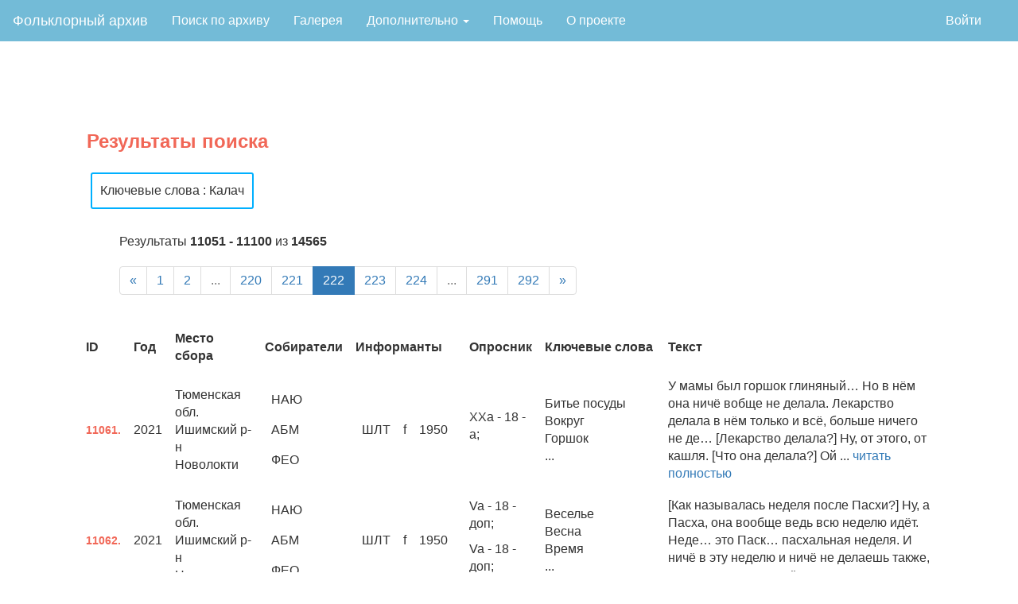

--- FILE ---
content_type: text/html; charset=utf-8
request_url: https://folklore.linghub.ru/results?keywords=%D0%9A%D0%B0%D0%BB%D0%B0%D1%87&page=222
body_size: 12521
content:
<!DOCTYPE html>

<html lang="en">
<head>
    <meta charset="utf-8">
    <meta name="viewport" content="width=device-width, initial-scale=1">    
    <title> Результаты поиска </title>
    <meta name="author" content="Школа лингвистики НИУ ВШЭ"/>
    <meta property="og:site_name" content="Фольклорный архив НИУ ВШЭ">
    <meta property="og:title" content=" Результаты поиска "/>
    <meta property="og:description" content=" Результаты поиска " />
    <meta property="og:image" content="/static/img/index_page_image10.png"/>  

    <script async="" src="https://mc.yandex.ru/metrika/tag.js"></script>
    <script src="https://code.jquery.com/jquery-3.1.1.min.js" integrity="sha256-hVVnYaiADRTO2PzUGmuLJr8BLUSjGIZsDYGmIJLv2b8=" crossorigin="anonymous"></script>
    <script src="https://code.jquery.com/ui/1.12.1/jquery-ui.min.js" integrity="sha256-VazP97ZCwtekAsvgPBSUwPFKdrwD3unUfSGVYrahUqU=" crossorigin="anonymous"></script>
    <link rel="stylesheet" href="https://code.jquery.com/ui/1.12.1/themes/base/jquery-ui.css">
    <link rel="stylesheet" href="https://www.w3schools.com/w3css/4/w3.css">
    <link rel="stylesheet" href="https://maxcdn.bootstrapcdn.com/bootstrap/3.3.7/css/bootstrap.min.css">
    <script src="https://maxcdn.bootstrapcdn.com/bootstrap/3.3.7/js/bootstrap.min.js"></script>
    <link rel="stylesheet" type="text/css" href="../static/css/jquery.tagsinput-revisited.css" />
    <script src="../static/js/jquery.tagsinput-revisited.js"></script>

    <link rel="stylesheet" type="text/css" href="../static/css/archive.css">
    <link rel="icon" type="image/png" href="static/img/favicon.png">

    <!-- Yandex.Metrika counter -->
    <script type="text/javascript">
       (function(m,e,t,r,i,k,a){m[i]=m[i]||function(){(m[i].a=m[i].a||[]).push(arguments)};
       m[i].l=1*new Date();k=e.createElement(t),a=e.getElementsByTagName(t)[0],k.async=1,k.src=r,a.parentNode.insertBefore(k,a)})
       (window, document, "script", "https://mc.yandex.ru/metrika/tag.js", "ym");

       ym(57518848, "init", {
            clickmap:true,
            trackLinks:true,
            accurateTrackBounce:true,
            webvisor:true
       });
    </script>
    <noscript><div><img src="https://mc.yandex.ru/watch/57518848" style="position:absolute; left:-9999px;" alt="" /></div></noscript>
    <!-- /Yandex.Metrika counter -->
</head>

<body style="font-size: 16px;">
    <style>
ul.nav {
  list-style-type: none;
  margin: 0;
  padding: 0;
}

.navbar-inverse{
    background-color: #73bbd7;
    border-color: #73bbd7;
    margin-bottom: 0 !important;
}

li.mainnav a.mainnav, .dropbtn {
  display: inline-block;
  color: white;
  text-align: center;
  padding: 14px 16px;
  text-decoration: none;
}

a.dropdown:hover .dropbtn {
  background-color: red;
}

li.dropdown {
  display: inline-block;
}

.dropdown-content {
  display: none;
  position: absolute;
  background-color: #f9f9f9;
  min-width: 160px;
  box-shadow: 0px 8px 16px 0px rgba(0,0,0,0.2);
  z-index: 1;
}

.dropdown-content a {
  color: black;
  padding: 12px 16px;
  text-decoration: none;
  display: block;
  text-align: left;
}

.dropdown-content a:hover {background-color: #f1f1f1;}

.dropdown:hover .dropdown-content {
  display: block;
}

@media (max-width: 768px) {
  #brand {
    font-size: 1.4em;
  }

  #main {
    align-content: center;
    margin: 0;
  }
  ul.navbar-right {
    display: none;
  }
  li.mainnav, a.mainnav, #addito {
    float: none;
    display: block;
    align-self: center;
    text-align: center;
    font-size: 1.8rem;
    
  }
  .navbar-inverse .navbar-nav>li>a {
    color: white;
  }
  .dropdown-content {
    position: relative;
  }
  .navbar-inverse button.navbar-toggle:focus {
    color: #73bbd7;
    background-color: #73bbd7;
  }
  p.index-main-pictire-text {
    font-size: 5vw;
    margin: 0;
  }
.row {
  margin: 0;
  }
  div.index-grid-picture {
    height: 75vh;
    margin: 0;
    padding-left: 6px;
    padding-right: 6px;
  }
}

</style>
<nav class="navbar navbar-expand-md navbar-inverse navbar-light" style="border-radius:0">
  <div class="container-fluid">
    <div class="navbar-header">
      <button type="button" class="navbar-toggle collapsed" data-toggle="collapse" data-target="#cnav" aria-expanded="false">
        <span class="sr-only">Toggle navigation</span>
        <span class="icon-bar"></span>
        <span class="icon-bar"></span>
        <span class="icon-bar"></span>
      </button>      
      <a class="navbar-brand" href="/" style="color: #FFFFFF;">Фольклорный архив</a>
    </div>
    <div class="collapse navbar-collapse" id="cnav">
      <ul class="nav navbar-nav mainnav">
        <li class="mainnav"><a href="/database">Поиск по архиву</a></li>
        <li class="mainnav"><a href="/gallery">Галерея</a></li>
        <li class="dropdown mainnav">
          <a href="#" class="dropbtn" class="dropdown-toggle" data-toggle="dropdown" role="button" aria-haspopup="true" aria-expanded="false">
            Дополнительно <span class="caret"></span>
          </a>
          <div class="dropdown-content">
              <a href="/search">Поиск по корпусу</a>
              <a href="/stats">Статистика</a>
              <a href='/keywords'>Таблица ключевых слов</a>
              <a href='/questionnaire'>Опросники</a>
          </div>
        </li>
        <li class="mainnav"><a href="/help">Помощь</a></li>
        <li class="mainnav"><a href="/about">О проекте</a></li>

      </ul>
      <ul class="nav navbar-nav" style="float:right">
          
        <li class="mainnav">
          <a href="/user" style="color: white;"></a>
        </li>
        
              <li class="mainnav"><a href="/login">Войти</a></li>
        
      </ul>
    </div>
  </div>
</nav>
    <div class="page-content">
        
    <div class="dataform-block page-title-red"><span>Результаты поиска</span></div>
    <div class="query-param-block">
        
            <span class="query-param-tag"> Ключевые слова : Калач</span>
        
    </div>
    <div class="pagination-meta-block">
        <div class="pagination-page-info">Результаты <b>11051 - 11100</b> из <b>14565</b></div>
        <ul class="pagination"><li class="previous"><a href="/results?keywords=%D0%9A%D0%B0%D0%BB%D0%B0%D1%87&page=221">&laquo;</a></li><li><a href="/results?keywords=%D0%9A%D0%B0%D0%BB%D0%B0%D1%87">1</a></li><li><a href="/results?keywords=%D0%9A%D0%B0%D0%BB%D0%B0%D1%87&page=2">2</a></li><li class="disabled"><a>...</a></li><li><a href="/results?keywords=%D0%9A%D0%B0%D0%BB%D0%B0%D1%87&page=220">220</a></li><li><a href="/results?keywords=%D0%9A%D0%B0%D0%BB%D0%B0%D1%87&page=221">221</a></li><li class="active"><a>222</a></li><li><a href="/results?keywords=%D0%9A%D0%B0%D0%BB%D0%B0%D1%87&page=223">223</a></li><li><a href="/results?keywords=%D0%9A%D0%B0%D0%BB%D0%B0%D1%87&page=224">224</a></li><li class="disabled"><a>...</a></li><li><a href="/results?keywords=%D0%9A%D0%B0%D0%BB%D0%B0%D1%87&page=291">291</a></li><li><a href="/results?keywords=%D0%9A%D0%B0%D0%BB%D0%B0%D1%87&page=292">292</a></li><li class="next"><a href="/results?keywords=%D0%9A%D0%B0%D0%BB%D0%B0%D1%87&page=223">&raquo;</a></li></ul>
    </div>
    <table class="large-table">
    <tr>
        <th class="large-th">ID</th>
        
        <th class="large-th">Год</th>
        <th class="large-th">Место сбора</th>
        <!--<th class="large-th">Жанр</th>-->
        <th class="large-th">Собиратели</th>
        <th class="large-th">Информанты</th>
        <th class="large-th">Опросник</th>
        <th class="large-th" width="15%">Ключевые слова</th>
        <th class="large-th" width="35%">Текст</th>
    </tr>
    
    <tr class="large-th">
        </td><td><span class="result-text-id">11061.</span></td>
        
        <td>2021</td>
        <td>Тюменская обл.<br>Ишимский р-н<br>Новолокти</td>
        <!--<td></td>-->
        <td>
            <table>
                
                    <tr>
                        <td>НАЮ</td>
                    </tr>
                
                    <tr>
                        <td>АБМ</td>
                    </tr>
                
                    <tr>
                        <td>ФЕО</td>
                    </tr>
                
            </table>
        </td>
        <td>
            <table>
                
                    <tr>
                        <td>ШЛТ</td>
                        <td>f</td>
                        <td>1950</td>
                    </tr>
                
            </table>
        </td>
        <td>
                
                    <p>
                        XXa -
                        18 -
                        а;<br>
                    </p>
                
        </td>
        <td>
            Битье посуды<br>Вокруг<br>Горшок<br>...
        </td>
        <td>У мамы был горшок глиняный… Но в нём она ничё вобще не делала. Лекарство делала в нём только и всё, больше ничего не де… [Лекарство делала?] Ну, от этого, от кашля. [Что она делала?] Ой ... <a href="/text/11061" target="_blank">читать полностью</a></th>
    </tr>
    
    <tr class="large-th">
        </td><td><span class="result-text-id">11062.</span></td>
        
        <td>2021</td>
        <td>Тюменская обл.<br>Ишимский р-н<br>Новолокти</td>
        <!--<td></td>-->
        <td>
            <table>
                
                    <tr>
                        <td>НАЮ</td>
                    </tr>
                
                    <tr>
                        <td>АБМ</td>
                    </tr>
                
                    <tr>
                        <td>ФЕО</td>
                    </tr>
                
            </table>
        </td>
        <td>
            <table>
                
                    <tr>
                        <td>ШЛТ</td>
                        <td>f</td>
                        <td>1950</td>
                    </tr>
                
            </table>
        </td>
        <td>
                
                    <p>
                        Va -
                        18 -
                        доп;<br>
                    </p>
                
                    <p>
                        Va -
                        18 -
                        доп;<br>
                    </p>
                
        </td>
        <td>
            Веселье<br>Весна<br>Время<br>...
        </td>
        <td>[Как называлась неделя после Пасхи?] Ну, а Пасха, она вообще ведь всю неделю идёт. Неде… это Паск… пасхальная неделя. И ничё в эту неделю и ничё не делаешь также, отдыхают люди, и всё ... <a href="/text/11062" target="_blank">читать полностью</a></th>
    </tr>
    
    <tr class="large-th">
        </td><td><span class="result-text-id">11063.</span></td>
        
        <td>2021</td>
        <td>Тюменская обл.<br>Ишимский р-н<br>Новолокти</td>
        <!--<td></td>-->
        <td>
            <table>
                
                    <tr>
                        <td>НАЮ</td>
                    </tr>
                
                    <tr>
                        <td>АБМ</td>
                    </tr>
                
                    <tr>
                        <td>ФЕО</td>
                    </tr>
                
            </table>
        </td>
        <td>
            <table>
                
                    <tr>
                        <td>ШЛТ</td>
                        <td>f</td>
                        <td>1950</td>
                    </tr>
                
            </table>
        </td>
        <td>
                
                    <p>
                        IVa -
                        8 -
                        б;<br>
                    </p>
                
        </td>
        <td>
            Время<br>Дар<br>Зима<br>...
        </td>
        <td>[Не было здесь волочебников, которые ходили на Пасху по домам и пели песни?] Какой-то праздник бы… есть, ну дак это опять ребятишки ходили раньше. Славили. Вот. Кому что – сл… славить ходил ... <a href="/text/11063" target="_blank">читать полностью</a></th>
    </tr>
    
    <tr class="large-th">
        </td><td><span class="result-text-id">11064.</span></td>
        
        <td>2021</td>
        <td>Тюменская обл.<br>Ишимский р-н<br>Новолокти</td>
        <!--<td></td>-->
        <td>
            <table>
                
                    <tr>
                        <td>НАЮ</td>
                    </tr>
                
                    <tr>
                        <td>АБМ</td>
                    </tr>
                
                    <tr>
                        <td>ФЕО</td>
                    </tr>
                
            </table>
        </td>
        <td>
            <table>
                
                    <tr>
                        <td>ШЛТ</td>
                        <td>f</td>
                        <td>1950</td>
                    </tr>
                
            </table>
        </td>
        <td>
                
                    <p>
                        VIa -
                        2 -
                        ;<br>
                    </p>
                
        </td>
        <td>
            Береза<br>Ветки<br>Внутренний-внешний<br>...
        </td>
        <td>[На Троицу не стелили специальную скатерть?] На Троицу знаю, что раньше как было, что када Троица, раньше мыли всё, окна все, и из лесу берёзу… эти веточки от берёзы вот именно нарубал ... <a href="/text/11064" target="_blank">читать полностью</a></th>
    </tr>
    
    <tr class="large-th">
        </td><td><span class="result-text-id">11065.</span></td>
        
        <td>2021</td>
        <td>Тюменская обл.<br>Ишимский р-н<br>Новолокти</td>
        <!--<td></td>-->
        <td>
            <table>
                
                    <tr>
                        <td>НАЮ</td>
                    </tr>
                
                    <tr>
                        <td>АБМ</td>
                    </tr>
                
                    <tr>
                        <td>ФЕО</td>
                    </tr>
                
            </table>
        </td>
        <td>
            <table>
                
                    <tr>
                        <td>ШЛТ</td>
                        <td>f</td>
                        <td>1950</td>
                    </tr>
                
            </table>
        </td>
        <td>
                
                    <p>
                        VIa -
                        8 -
                        а;<br>
                    </p>
                
        </td>
        <td>
            Баня<br>Веник<br>Ветки<br>...
        </td>
        <td>[В какое время ломают веники для бани?] Ой, подожите, ведь ещё говорили тогда до бани. Щас вспомню… Что вот именно то ли перед Петровым днём нужно обязательно сход… А Петров день вот де-то ... <a href="/text/11065" target="_blank">читать полностью</a></th>
    </tr>
    
    <tr class="large-th">
        </td><td><span class="result-text-id">11066.</span></td>
        
        <td>2021</td>
        <td>Тюменская обл.<br>Ишимский р-н<br>Новолокти</td>
        <!--<td></td>-->
        <td>
            <table>
                
                    <tr>
                        <td>НАЮ</td>
                    </tr>
                
                    <tr>
                        <td>АБМ</td>
                    </tr>
                
                    <tr>
                        <td>ФЕО</td>
                    </tr>
                
            </table>
        </td>
        <td>
            <table>
                
                    <tr>
                        <td>ШЛТ</td>
                        <td>f</td>
                        <td>1950</td>
                    </tr>
                
            </table>
        </td>
        <td>
                
                    <p>
                        XII -
                        7 -
                        б;<br>
                    </p>
                
                    <p>
                        XII -
                        7 -
                        а;<br>
                    </p>
                
        </td>
        <td>
            Баня<br>Богатство<br>Веник<br>...
        </td>
        <td>[Как называется старый веник?] Не знаю, веник и веник. [Голик не говорят?] А, ну это говорили: голиком ноги там… Как говорится, зимой особенно. Ва… валенки, этим, голиком. Или веником,  ... <a href="/text/11066" target="_blank">читать полностью</a></th>
    </tr>
    
    <tr class="large-th">
        </td><td><span class="result-text-id">11067.</span></td>
        
        <td>2021</td>
        <td>Тюменская обл.<br>Ишимский р-н<br>Новолокти</td>
        <!--<td></td>-->
        <td>
            <table>
                
                    <tr>
                        <td>НАЮ</td>
                    </tr>
                
                    <tr>
                        <td>АБМ</td>
                    </tr>
                
                    <tr>
                        <td>ФЕО</td>
                    </tr>
                
            </table>
        </td>
        <td>
            <table>
                
                    <tr>
                        <td>ШЛТ</td>
                        <td>f</td>
                        <td>1950</td>
                    </tr>
                
            </table>
        </td>
        <td>
                
                    <p>
                        IVa -
                        5 -
                        а;<br>
                    </p>
                
                    <p>
                        IVa -
                        5 -
                        б;<br>
                    </p>
                
        </td>
        <td>
            Брак<br>Бросать<br>Время<br>...
        </td>
        <td>[С веником не гадали?] Я вообще не гадали никогда ничё. Валенки кидали ребяти… девчонками ещё ма… девчонками были. Куда, в какую сторону валенок упадёт этим носком – с той стороны ж ... <a href="/text/11067" target="_blank">читать полностью</a></th>
    </tr>
    
    <tr class="large-th">
        </td><td><span class="result-text-id">11068.</span></td>
        
        <td>2021</td>
        <td>Тюменская обл.<br>Ишимский р-н<br>Новолокти</td>
        <!--<td></td>-->
        <td>
            <table>
                
                    <tr>
                        <td>НАЮ</td>
                    </tr>
                
                    <tr>
                        <td>АБМ</td>
                    </tr>
                
                    <tr>
                        <td>ФЕО</td>
                    </tr>
                
            </table>
        </td>
        <td>
            <table>
                
                    <tr>
                        <td>ШЛТ</td>
                        <td>f</td>
                        <td>1950</td>
                    </tr>
                
            </table>
        </td>
        <td>
                
                    <p>
                        IIIa -
                        9 -
                        б;<br>
                    </p>
                
        </td>
        <td>
            Время<br>Девять<br>Дни<br>...
        </td>
        <td>[В какие дни делают кутью?] Знаете, раньше делали, щас уже этого нету, щас пшеницы нет такой чистой да всё как положено. А раньше кут_ю варили, в основном, если сказать, когда похоро ... <a href="/text/11068" target="_blank">читать полностью</a></th>
    </tr>
    
    <tr class="large-th">
        </td><td><span class="result-text-id">11069.</span></td>
        
        <td>2021</td>
        <td>Тюменская обл.<br>Ишимский р-н<br>Новолокти</td>
        <!--<td></td>-->
        <td>
            <table>
                
                    <tr>
                        <td>НАЮ</td>
                    </tr>
                
                    <tr>
                        <td>АБМ</td>
                    </tr>
                
                    <tr>
                        <td>ФЕО</td>
                    </tr>
                
            </table>
        </td>
        <td>
            <table>
                
                    <tr>
                        <td>ШЛТ</td>
                        <td>f</td>
                        <td>1950</td>
                    </tr>
                
            </table>
        </td>
        <td>
                
                    <p>
                        XVII -
                        3 -
                        а;<br>
                    </p>
                
        </td>
        <td>
            Болезнь<br>Гады<br>Дождь<br>...
        </td>
        <td>[Можно лягушек убивать?] Ну вот, как вот мы ребятишкам были, что, говорят, если лягушку убьёшь, то дождь будет. Вот он сколь правда или нет, а так не знаю. Кто кого придумал, тот и говори ... <a href="/text/11069" target="_blank">читать полностью</a></th>
    </tr>
    
    <tr class="large-th">
        </td><td><span class="result-text-id">11070.</span></td>
        
        <td>2021</td>
        <td>Тюменская обл.<br>Ишимский р-н<br>Новолокти</td>
        <!--<td></td>-->
        <td>
            <table>
                
                    <tr>
                        <td>НАЮ</td>
                    </tr>
                
                    <tr>
                        <td>АБМ</td>
                    </tr>
                
                    <tr>
                        <td>ФЕО</td>
                    </tr>
                
            </table>
        </td>
        <td>
            <table>
                
                    <tr>
                        <td>ШЛТ</td>
                        <td>f</td>
                        <td>1950</td>
                    </tr>
                
            </table>
        </td>
        <td>
                
                    <p>
                        XXa -
                        1 -
                        а;<br>
                    </p>
                
                    <p>
                        XXa -
                        1 -
                        б;<br>
                    </p>
                
                    <p>
                        XXa -
                        17 -
                        а;<br>
                    </p>
                
                    <p>
                        XXa -
                        6 -
                        ;<br>
                    </p>
                
        </td>
        <td>
            Белый цвет<br>Бессонница<br>Болезнь<br>...
        </td>
        <td>[Как сводили бородавки?] А как сводили? Не знаю, хто как. У мя у дочери было, дак мы в Локти, там бабушка была, дак к бабушке возили. К ней туда, она кого-то там делала ей, всё, свела,  ... <a href="/text/11070" target="_blank">читать полностью</a></th>
    </tr>
    
    <tr class="large-th">
        </td><td><span class="result-text-id">11071.</span></td>
        
        <td>2021</td>
        <td>Тюменская обл.<br>Ишимский р-н<br>Новолокти</td>
        <!--<td></td>-->
        <td>
            <table>
                
                    <tr>
                        <td>НАЮ</td>
                    </tr>
                
                    <tr>
                        <td>АБМ</td>
                    </tr>
                
                    <tr>
                        <td>ФЕО</td>
                    </tr>
                
            </table>
        </td>
        <td>
            <table>
                
                    <tr>
                        <td>ШЛТ</td>
                        <td>f</td>
                        <td>1950</td>
                    </tr>
                
            </table>
        </td>
        <td>
                
                    <p>
                        XII -
                        3 -
                        в;<br>
                    </p>
                
        </td>
        <td>
            Гость<br>Женщина<br>Знак-знамение<br>...
        </td>
        <td>[С ложками как-то гадали?] Нет. Нет-нет-нет. Не знаю, больше ничего. [А если упадет со стола?] А ну если жен… ложка – женский, значит, женщина придёт, вилка тоже, ножик – значит, мужчин ... <a href="/text/11071" target="_blank">читать полностью</a></th>
    </tr>
    
    <tr class="large-th">
        </td><td><span class="result-text-id">11072.</span></td>
        
        <td>2021</td>
        <td>Тюменская обл.<br>Ишимский р-н<br>Новолокти</td>
        <!--<td></td>-->
        <td>
            <table>
                
                    <tr>
                        <td>НАЮ</td>
                    </tr>
                
                    <tr>
                        <td>АБМ</td>
                    </tr>
                
                    <tr>
                        <td>ФЕО</td>
                    </tr>
                
            </table>
        </td>
        <td>
            <table>
                
                    <tr>
                        <td>ШЛТ</td>
                        <td>f</td>
                        <td>1950</td>
                    </tr>
                
            </table>
        </td>
        <td>
                
                    <p>
                        XXIV -
                        13 -
                        б;<br>
                    </p>
                
        </td>
        <td>
            Закрещивание<br>Крест<br>Над-под<br>...
        </td>
        <td>[Оберегали детей с помощью ножа, чтобы не сурёчили?] Не-не, не было. Ребятишки, когда вот маленькие начинают ходить, первый шаг делать, то ножом вот так вот делаешь [делает рукой крестообраз ... <a href="/text/11072" target="_blank">читать полностью</a></th>
    </tr>
    
    <tr class="large-th">
        </td><td><span class="result-text-id">11073.</span></td>
        
        <td>2021</td>
        <td>Тюменская обл.<br>Ишимский р-н<br>Новолокти</td>
        <!--<td></td>-->
        <td>
            <table>
                
                    <tr>
                        <td>НАЮ</td>
                    </tr>
                
                    <tr>
                        <td>АБМ</td>
                    </tr>
                
                    <tr>
                        <td>ФЕО</td>
                    </tr>
                
            </table>
        </td>
        <td>
            <table>
                
                    <tr>
                        <td>ШЛТ</td>
                        <td>f</td>
                        <td>1950</td>
                    </tr>
                
            </table>
        </td>
        <td>
                
                    <p>
                        XII -
                        12 -
                        а;<br>
                    </p>
                
                    <p>
                        XII -
                        10 -
                        ж;<br>
                    </p>
                
        </td>
        <td>
            Верх-низ<br>Втыкание<br>Демонология<br>...
        </td>
        <td>[А булавки использовали для чего-нибудь?] А булавки от урёка, от… чтоб не сурёчили, как говорят, не сглазили. Делали, булавки пристёгивали, ну так, чтоб не видно, конечно, их было, там кто  ... <a href="/text/11073" target="_blank">читать полностью</a></th>
    </tr>
    
    <tr class="large-th">
        </td><td><span class="result-text-id">11074.</span></td>
        
        <td>2021</td>
        <td>Тюменская обл.<br>Ишимский р-н<br>Новолокти</td>
        <!--<td></td>-->
        <td>
            <table>
                
                    <tr>
                        <td>НАЮ</td>
                    </tr>
                
                    <tr>
                        <td>АБМ</td>
                    </tr>
                
                    <tr>
                        <td>ФЕО</td>
                    </tr>
                
            </table>
        </td>
        <td>
            <table>
                
                    <tr>
                        <td>ШЛТ</td>
                        <td>f</td>
                        <td>1950</td>
                    </tr>
                
            </table>
        </td>
        <td>
                
                    <p>
                        IX -
                        12 -
                        ж;<br>
                    </p>
                
        </td>
        <td>
            Бог<br>Верх-низ<br>Внутренний-внешний<br>...
        </td>
        <td>[Клали что-то в дом, чтобы не сглазили?] А кто его знает, может, и нужно. Ну знаете, щас в основном, молитвы есть. Ну вот, молитвочку над… над дверями там, или где, как удобно, чтоб нихто  ... <a href="/text/11074" target="_blank">читать полностью</a></th>
    </tr>
    
    <tr class="large-th">
        </td><td><span class="result-text-id">11075.</span></td>
        
        <td>2021</td>
        <td>Тюменская обл.<br>Ишимский р-н<br>Новолокти</td>
        <!--<td></td>-->
        <td>
            <table>
                
                    <tr>
                        <td>НАЮ</td>
                    </tr>
                
                    <tr>
                        <td>АБМ</td>
                    </tr>
                
                    <tr>
                        <td>ФЕО</td>
                    </tr>
                
            </table>
        </td>
        <td>
            <table>
                
                    <tr>
                        <td>ШЛТ</td>
                        <td>f</td>
                        <td>1950</td>
                    </tr>
                
            </table>
        </td>
        <td>
                
                    <p>
                        XII -
                        7 -
                        г;<br>
                    </p>
                
                    <p>
                        XII -
                        17 -
                        в;<br>
                    </p>
                
        </td>
        <td>
            Вечер<br>Время<br>Дни<br>...
        </td>
        <td>[Не говорили, что если родственники в отъезде, то подметать нельзя?] Ну, щас как, если вот, например, уезжают, кто-то были родственники далеко, пока домой не приедут, не созвонишься, что они ... <a href="/text/11075" target="_blank">читать полностью</a></th>
    </tr>
    
    <tr class="large-th">
        </td><td><span class="result-text-id">11076.</span></td>
        
        <td>2021</td>
        <td>Тюменская обл.<br>Ишимский р-н<br>Новолокти</td>
        <!--<td></td>-->
        <td>
            <table>
                
                    <tr>
                        <td>НАЮ</td>
                    </tr>
                
                    <tr>
                        <td>АБМ</td>
                    </tr>
                
                    <tr>
                        <td>ФЕО</td>
                    </tr>
                
            </table>
        </td>
        <td>
            <table>
                
                    <tr>
                        <td>ШЛТ</td>
                        <td>f</td>
                        <td>1950</td>
                    </tr>
                
            </table>
        </td>
        <td>
                
                    <p>
                        XII -
                        20 -
                        ;<br>
                    </p>
                
                    <p>
                        XII -
                        18 -
                        ;<br>
                    </p>
                
        </td>
        <td>
            Бумага<br>Верх-низ<br>Внутренний-внешний<br>...
        </td>
        <td>[Можно ножи дарить?] Ой-ой-о, кто-то говорил, что нет, вроде бы что не дарят, да вот кто его знает, насколь правда или нет, но слышать слышала, что не дарят ножи. [А можно что-то сказать или ... <a href="/text/11076" target="_blank">читать полностью</a></th>
    </tr>
    
    <tr class="large-th">
        </td><td><span class="result-text-id">11077.</span></td>
        
        <td>2021</td>
        <td>Тюменская обл.<br>Ишимский р-н<br>Новолокти</td>
        <!--<td></td>-->
        <td>
            <table>
                
                    <tr>
                        <td>НАЮ</td>
                    </tr>
                
                    <tr>
                        <td>АБМ</td>
                    </tr>
                
                    <tr>
                        <td>ФЕО</td>
                    </tr>
                
            </table>
        </td>
        <td>
            <table>
                
                    <tr>
                        <td>ШЛТ</td>
                        <td>f</td>
                        <td>1950</td>
                    </tr>
                
            </table>
        </td>
        <td>
                
                    <p>
                        XII -
                        20 -
                        ;<br>
                    </p>
                
        </td>
        <td>
            Грех<br>Крест<br>Крест нательный<br>...
        </td>
        <td>[Что делать, если найдешь икону?] Ой, миленькая моя, ни разу не приходилось, не слышала. [Если крестик упадет?] А, ну, потеряет если кто-то  чё-то, тоже может быть. [Можно подбирать?] Хто его ... <a href="/text/11077" target="_blank">читать полностью</a></th>
    </tr>
    
    <tr class="large-th">
        </td><td><span class="result-text-id">11078.</span></td>
        
        <td>2021</td>
        <td>Тюменская обл.<br>Ишимский р-н<br>Новолокти</td>
        <!--<td></td>-->
        <td>
            <table>
                
                    <tr>
                        <td>НАЮ</td>
                    </tr>
                
                    <tr>
                        <td>АБМ</td>
                    </tr>
                
                    <tr>
                        <td>ФЕО</td>
                    </tr>
                
            </table>
        </td>
        <td>
            <table>
                
                    <tr>
                        <td>ШЛТ</td>
                        <td>f</td>
                        <td>1950</td>
                    </tr>
                
            </table>
        </td>
        <td>
                
                    <p>
                        XXa -
                        3 -
                        б;<br>
                    </p>
                
                    <p>
                        XXa -
                        3 -
                        а;<br>
                    </p>
                
        </td>
        <td>
            Баня<br>Бумага<br>Внутренний-внешний<br>...
        </td>
        <td>[Можно волосы с расчески выбрасывать?] Ну а как, с расчёски ж волосы убираешь, только убираешь так, чтобы их сжечь куда-то. [Сжечь?] Коне... [Почему сжечь?] Ну, или вот щас печек нет ни у ко ... <a href="/text/11078" target="_blank">читать полностью</a></th>
    </tr>
    
    <tr class="large-th">
        </td><td><span class="result-text-id">11079.</span></td>
        
        <td>2021</td>
        <td>Тюменская обл.<br>Ишимский р-н<br>Новолокти</td>
        <!--<td></td>-->
        <td>
            <table>
                
                    <tr>
                        <td>НАЮ</td>
                    </tr>
                
                    <tr>
                        <td>АБМ</td>
                    </tr>
                
                    <tr>
                        <td>ФЕО</td>
                    </tr>
                
            </table>
        </td>
        <td>
            <table>
                
                    <tr>
                        <td>ШЛТ</td>
                        <td>f</td>
                        <td>1950</td>
                    </tr>
                
            </table>
        </td>
        <td>
                
                    <p>
                        XII -
                        22 -
                        б;<br>
                    </p>
                
        </td>
        <td>
            Бобы<br>Гадания<br>Женщина<br>...
        </td>
        <td>[Были ли знающие люди, которые могли найти украденное?] Ой, да раньше люди обращалися, ну так-то как-то не было, даже вот было, что вот скотина потерятся там, корова или ещё что-то ну в осн ... <a href="/text/11079" target="_blank">читать полностью</a></th>
    </tr>
    
    <tr class="large-th">
        </td><td><span class="result-text-id">11080.</span></td>
        
        <td>2021</td>
        <td>Тюменская обл.<br>Ишимский р-н<br>Новолокти</td>
        <!--<td></td>-->
        <td>
            <table>
                
                    <tr>
                        <td>НАЮ</td>
                    </tr>
                
                    <tr>
                        <td>АБМ</td>
                    </tr>
                
                    <tr>
                        <td>ФЕО</td>
                    </tr>
                
            </table>
        </td>
        <td>
            <table>
                
                    <tr>
                        <td>ШЛТ</td>
                        <td>f</td>
                        <td>1950</td>
                    </tr>
                
            </table>
        </td>
        <td>
                
                    <p>
                        XII -
                        22 -
                        а;<br>
                    </p>
                
        </td>
        <td>
            Бег<br>Говорить<br>Давать-брать<br>...
        </td>
        <td>[Как найти пропажу?] Ищешь [смеётся]. [Что-то при этом говорили?] [Вспоминает.] А_... подож_и, ви… как там было, щас я вспо… забыла как… ойё_ подож_ите, [нрзб. – 01:18:37,825] а ведь говорили, и ... <a href="/text/11080" target="_blank">читать полностью</a></th>
    </tr>
    
    <tr class="large-th">
        </td><td><span class="result-text-id">11081.</span></td>
        
        <td>2021</td>
        <td>Тюменская обл.<br>Ишимский р-н<br>Новолокти</td>
        <!--<td></td>-->
        <td>
            <table>
                
                    <tr>
                        <td>НАЮ</td>
                    </tr>
                
                    <tr>
                        <td>АБМ</td>
                    </tr>
                
                    <tr>
                        <td>ФЕО</td>
                    </tr>
                
            </table>
        </td>
        <td>
            <table>
                
                    <tr>
                        <td>ШЛТ</td>
                        <td>f</td>
                        <td>1950</td>
                    </tr>
                
            </table>
        </td>
        <td>
                
                    <p>
                        XIV -
                        8 -
                        и;<br>
                    </p>
                
        </td>
        <td>
            Баня<br>Богослужение<br>Весна<br>...
        </td>
        <td>[Были ли дни, когда не надо в баню ходить?] Не знаю, ну по выходным только в воскресенье в баню не ходить, дак и то, если вот, например, на работе, на покосе или ещё где-то, там же так всп ... <a href="/text/11081" target="_blank">читать полностью</a></th>
    </tr>
    
    <tr class="large-th">
        </td><td><span class="result-text-id">11082.</span></td>
        
        <td>2021</td>
        <td>Тюменская обл.<br>Ишимский р-н<br>Новолокти</td>
        <!--<td></td>-->
        <td>
            <table>
                
                    <tr>
                        <td>НАЮ</td>
                    </tr>
                
                    <tr>
                        <td>АБМ</td>
                    </tr>
                
                    <tr>
                        <td>ФЕО</td>
                    </tr>
                
            </table>
        </td>
        <td>
            <table>
                
                    <tr>
                        <td>ШЛТ</td>
                        <td>f</td>
                        <td>1950</td>
                    </tr>
                
            </table>
        </td>
        <td>
                
                    <p>
                        IIIa -
                        4 -
                        и;<br>
                    </p>
                
                    <p>
                        IIIa -
                        6 -
                        в;<br>
                    </p>
                
        </td>
        <td>
            Битье<br>Внутренний-внешний<br>Ворота<br>...
        </td>
        <td>[Знаете приметы с зеркалами?] Ну только одно: если разобьёшь, то к плохому. [К плохому?] Да, если зеркало разобьёшь, то к плохому. [Куда нельзя вешать зеркало?] Ой, не знаю. [А что плохого,  ... <a href="/text/11082" target="_blank">читать полностью</a></th>
    </tr>
    
    <tr class="large-th">
        </td><td><span class="result-text-id">11083.</span></td>
        
        <td>2021</td>
        <td>Тюменская обл.<br>Ишимский р-н<br>Новолокти</td>
        <!--<td></td>-->
        <td>
            <table>
                
                    <tr>
                        <td>НАЮ</td>
                    </tr>
                
                    <tr>
                        <td>АБМ</td>
                    </tr>
                
                    <tr>
                        <td>ФЕО</td>
                    </tr>
                
            </table>
        </td>
        <td>
            <table>
                
                    <tr>
                        <td>ШЛТ</td>
                        <td>f</td>
                        <td>1950</td>
                    </tr>
                
            </table>
        </td>
        <td>
                
                    <p>
                        IIIa -
                        16 -
                        доп;<br>
                    </p>
                
                    <p>
                        IIIa -
                        5 -
                        е;<br>
                    </p>
                
                    <p>
                        IIIa -
                        16 -
                        а;<br>
                    </p>
                
        </td>
        <td>
            Бессонница<br>Говорить<br>Головные уборы<br>...
        </td>
        <td>[В гроб покойнику что-то клали?] Ну в чём одетый, только знаете что, ну вот слышала я, что вот если расчёска его, очки, например, он носил, вот это, чем он пользовался, ложат туда. [А ра ... <a href="/text/11083" target="_blank">читать полностью</a></th>
    </tr>
    
    <tr class="large-th">
        </td><td><span class="result-text-id">11084.</span></td>
        
        <td>2021</td>
        <td>Тюменская обл.<br>Ишимский р-н<br>Новолокти</td>
        <!--<td></td>-->
        <td>
            <table>
                
                    <tr>
                        <td>НАЮ</td>
                    </tr>
                
                    <tr>
                        <td>АБМ</td>
                    </tr>
                
                    <tr>
                        <td>ФЕО</td>
                    </tr>
                
            </table>
        </td>
        <td>
            <table>
                
                    <tr>
                        <td>ШЛТ</td>
                        <td>f</td>
                        <td>1950</td>
                    </tr>
                
            </table>
        </td>
        <td>
                
                    <p>
                        IIIa -
                        4 -
                        е;<br>
                    </p>
                
                    <p>
                        IIIa -
                        4 -
                        доп;<br>
                    </p>
                
                    <p>
                        IIIa -
                        4 -
                        доп;<br>
                    </p>
                
        </td>
        <td>
            Гроб<br>Жизнь-смерть<br>Завязывание-развязывание<br>...
        </td>
        <td>[Что-то в изголовье покойнику ставили, пока он лежит дома?] В изголовье я не знаю, ну, как сказать, что если он долго лежит, а вот бывает, что тепло, чтоб не испортился быстро, тазик с гли ... <a href="/text/11084" target="_blank">читать полностью</a></th>
    </tr>
    
    <tr class="large-th">
        </td><td><span class="result-text-id">11085.</span></td>
        
        <td>2021</td>
        <td>Тюменская обл.<br>Ишимский р-н<br>Новолокти</td>
        <!--<td></td>-->
        <td>
            <table>
                
                    <tr>
                        <td>НАЮ</td>
                    </tr>
                
                    <tr>
                        <td>АБМ</td>
                    </tr>
                
                    <tr>
                        <td>ФЕО</td>
                    </tr>
                
            </table>
        </td>
        <td>
            <table>
                
                    <tr>
                        <td>ШЛТ</td>
                        <td>f</td>
                        <td>1950</td>
                    </tr>
                
            </table>
        </td>
        <td>
                
                    <p>
                        IIIa -
                        17 -
                        ;<br>
                    </p>
                
        </td>
        <td>
            Добро-зло<br>Животное<br>Жизнь-смерть<br>...
        </td>
        <td>[Знаете приметы к смерти?] Ну это знаете, это я не верю этому, но говорят, переносица, если зачесалась переносица, то обязательно покойник будет. Так слышала от людей, а так не знаю, б ... <a href="/text/11085" target="_blank">читать полностью</a></th>
    </tr>
    
    <tr class="large-th">
        </td><td><span class="result-text-id">11086.</span></td>
        
        <td>2021</td>
        <td>Тюменская обл.<br>Ишимский р-н<br>Новолокти</td>
        <!--<td></td>-->
        <td>
            <table>
                
                    <tr>
                        <td>НАЮ</td>
                    </tr>
                
                    <tr>
                        <td>АБМ</td>
                    </tr>
                
                    <tr>
                        <td>ФЕО</td>
                    </tr>
                
            </table>
        </td>
        <td>
            <table>
                
                    <tr>
                        <td>ШЛТ</td>
                        <td>f</td>
                        <td>1950</td>
                    </tr>
                
            </table>
        </td>
        <td>
                
                    <p>
                        IIIa -
                        7 -
                        доп;<br>
                    </p>
                
        </td>
        <td>
            <br>...
        </td>
        <td>[Могли, когда несут покойника, дорогу перебежать?] Ну этого нихто не делает, стараются люди пропустить, пройти. [А собака?] О, про собаку, а_... не замечала ни разу, чтоб в это время соба ... <a href="/text/11086" target="_blank">читать полностью</a></th>
    </tr>
    
    <tr class="large-th">
        </td><td><span class="result-text-id">11087.</span></td>
        
        <td>2021</td>
        <td>Тюменская обл.<br>Ишимский р-н<br>Новолокти</td>
        <!--<td></td>-->
        <td>
            <table>
                
                    <tr>
                        <td>НАЮ</td>
                    </tr>
                
                    <tr>
                        <td>АБМ</td>
                    </tr>
                
                    <tr>
                        <td>ФЕО</td>
                    </tr>
                
            </table>
        </td>
        <td>
            <table>
                
                    <tr>
                        <td>ШЛТ</td>
                        <td>f</td>
                        <td>1950</td>
                    </tr>
                
            </table>
        </td>
        <td>
                
                    <p>
                        XIV -
                        4 -
                        ;<br>
                    </p>
                
        </td>
        <td>
            Звезды<br>Знак-знамение<br>Небо<br>...
        </td>
        <td>[Какие приметы вы знаете по звездному небу?] Яркое, звёздное, да? Это к хорошей погоде. [К хорошей погоде?] Да, да, говорят. Если да, много звёзд, ясно так, прямо много, светло так – к хор ... <a href="/text/11087" target="_blank">читать полностью</a></th>
    </tr>
    
    <tr class="large-th">
        </td><td><span class="result-text-id">11088.</span></td>
        
        <td>2021</td>
        <td>Тюменская обл.<br>Ишимский р-н<br>Новолокти</td>
        <!--<td></td>-->
        <td>
            <table>
                
                    <tr>
                        <td>НАЮ</td>
                    </tr>
                
                    <tr>
                        <td>АБМ</td>
                    </tr>
                
                    <tr>
                        <td>ФЕО</td>
                    </tr>
                
            </table>
        </td>
        <td>
            <table>
                
                    <tr>
                        <td>ШЛТ</td>
                        <td>f</td>
                        <td>1950</td>
                    </tr>
                
            </table>
        </td>
        <td>
                
                    <p>
                        XIII -
                        9 -
                        а;<br>
                    </p>
                
                    <p>
                        XIII -
                        9 -
                        б;<br>
                    </p>
                
        </td>
        <td>
            Бег<br>Болезнь<br>Былички<br>...
        </td>
        <td>[Здесь слышали что-то о людях, которые делали что-то нехорошее?] Ну просто ведьмами, если что говорит, де… ну было такое, слышала, что ранешные люди, что были бы, вроде как, ведьмы, знали ... <a href="/text/11088" target="_blank">читать полностью</a></th>
    </tr>
    
    <tr class="large-th">
        </td><td><span class="result-text-id">11089.</span></td>
        
        <td>2014</td>
        <td>Могилевская обл.<br>Чериковский р-н<br>Источник Брязгун</td>
        <!--<td></td>-->
        <td>
            <table>
                
                    <tr>
                        <td>ОФ</td>
                    </tr>
                
            </table>
        </td>
        <td>
            <table>
                
                    <tr>
                        <td>Л</td>
                        <td>f</td>
                        <td>1950</td>
                    </tr>
                
            </table>
        </td>
        <td>
                
                    <p>
                        XXIIa -
                        12 -
                        ;<br>
                    </p>
                
                    <p>
                        XXIIa -
                        19 -
                        ;<br>
                    </p>
                
        </td>
        <td>
            Богослужение<br>Ветки<br>Вода<br>...
        </td>
        <td>[Разговор на источнике Брязгун во время обряда Свеча 13.07. Участница обряда, когда во время освящения воды в источнике все стали черпать ее, посоветовала соб. не закрывать ее до завершения молебна. С ... <a href="/text/11089" target="_blank">читать полностью</a></th>
    </tr>
    
    <tr class="large-th">
        </td><td><span class="result-text-id">11090.</span></td>
        
        <td>2014</td>
        <td>Могилевская обл.<br>Чериковский р-н<br>Езеры</td>
        <!--<td></td>-->
        <td>
            <table>
                
                    <tr>
                        <td>АБМ</td>
                    </tr>
                
                    <tr>
                        <td>КВА</td>
                    </tr>
                
            </table>
        </td>
        <td>
            <table>
                
                    <tr>
                        <td>ШПИ</td>
                        <td>f</td>
                        <td>1949</td>
                    </tr>
                
                    <tr>
                        <td>САС</td>
                        <td>f</td>
                        <td>1924</td>
                    </tr>
                
                    <tr>
                        <td>БТМ</td>
                        <td></td>
                        <td>1965</td>
                    </tr>
                
            </table>
        </td>
        <td>
                
                    <p>
                        XXIIa -
                        19 -
                        ;<br>
                    </p>
                
        </td>
        <td>
            Бог<br>Богослужение<br>Болезнь<br>...
        </td>
        <td>[Обсуждают Езерскую криницу. См. графические файлы Krinica_Troica_Ezery_ShPI-01-40.] [Cбоку от криницы ещё три креста стоят?] Да, у ёй да, три хресты стоит. Ну йна сама у... у зголоўя получаетс ... <a href="/text/11090" target="_blank">читать полностью</a></th>
    </tr>
    
    <tr class="large-th">
        </td><td><span class="result-text-id">11091.</span></td>
        
        <td>2014</td>
        <td>Могилевская обл.<br>Чериковский р-н<br>Езеры</td>
        <!--<td></td>-->
        <td>
            <table>
                
                    <tr>
                        <td>АБМ</td>
                    </tr>
                
                    <tr>
                        <td>КВА</td>
                    </tr>
                
            </table>
        </td>
        <td>
            <table>
                
                    <tr>
                        <td>ШПИ</td>
                        <td>f</td>
                        <td>1949</td>
                    </tr>
                
                    <tr>
                        <td>САС</td>
                        <td>f</td>
                        <td>1924</td>
                    </tr>
                
                    <tr>
                        <td>БТМ</td>
                        <td></td>
                        <td>1965</td>
                    </tr>
                
            </table>
        </td>
        <td>
                
                    <p>
                        XXIIa -
                        18 -
                        в;<br>
                    </p>
                
                    <p>
                        XXIIa -
                        8 -
                        доп;<br>
                    </p>
                
        </td>
        <td>
            Благословлять<br>Богослужение<br>Венчание<br>...
        </td>
        <td>[Что это у вас за икона?] [БТМ:] Тёть Нать, что вы рассказывали венчаўся, на венчание? [… – Раньше в Езерах была церковь, САС подростком бегала с другими детьми на звонницу.] Ну, а во, это, что в ... <a href="/text/11091" target="_blank">читать полностью</a></th>
    </tr>
    
    <tr class="large-th">
        </td><td><span class="result-text-id">11092.</span></td>
        
        <td>2014</td>
        <td>Могилевская обл.<br>Чериковский р-н<br>Езеры</td>
        <!--<td></td>-->
        <td>
            <table>
                
                    <tr>
                        <td>АБМ</td>
                    </tr>
                
                    <tr>
                        <td>КВА</td>
                    </tr>
                
            </table>
        </td>
        <td>
            <table>
                
                    <tr>
                        <td>ШПИ</td>
                        <td>f</td>
                        <td>1949</td>
                    </tr>
                
                    <tr>
                        <td>САС</td>
                        <td>f</td>
                        <td>1924</td>
                    </tr>
                
                    <tr>
                        <td>БТМ</td>
                        <td></td>
                        <td>1965</td>
                    </tr>
                
            </table>
        </td>
        <td>
                
                    <p>
                        XXIa -
                        12 -
                        доп;<br>
                    </p>
                
                    <p>
                        XXIa -
                        12 -
                        з;<br>
                    </p>
                
        </td>
        <td>
            Время<br>Еда<br>Календарь<br>...
        </td>
        <td>[У части посёлка, в которой вы живёте, было своё название?] [БТМ:] Явор. [САС:] Нет, Ивароўский, Явор. А чаго Явор: быв…ла возеро, бабушка рассказывала, и пан_ы росли, во як кордон, Тали ... <a href="/text/11092" target="_blank">читать полностью</a></th>
    </tr>
    
    <tr class="large-th">
        </td><td><span class="result-text-id">11093.</span></td>
        
        <td>2014</td>
        <td>Могилевская обл.<br>Чериковский р-н<br>Езеры</td>
        <!--<td></td>-->
        <td>
            <table>
                
                    <tr>
                        <td>АБМ</td>
                    </tr>
                
                    <tr>
                        <td>КВА</td>
                    </tr>
                
            </table>
        </td>
        <td>
            <table>
                
                    <tr>
                        <td>ШПИ</td>
                        <td>f</td>
                        <td>1949</td>
                    </tr>
                
                    <tr>
                        <td>САС</td>
                        <td>f</td>
                        <td>1924</td>
                    </tr>
                
                    <tr>
                        <td>БТМ</td>
                        <td></td>
                        <td>1965</td>
                    </tr>
                
            </table>
        </td>
        <td>
                
                    <p>
                        XXIIa -
                        10 -
                        доп;<br>
                    </p>
                
                    <p>
                        XXIIa -
                        12 -
                        ;<br>
                    </p>
                
        </td>
        <td>
            Болезнь<br>Большой-маленький<br>Введение (праздник)<br>...
        </td>
        <td>[ШПИ:] После войны у нас же своя церькоў вот тута во была. Вон недалёко, де старая школа. [БТМ:] На УПК? [ШПИ:] На УПК. [БТМ:] Это тут церьковь была? [ШПИ:] Да, церькоў была, это ужо  ... <a href="/text/11093" target="_blank">читать полностью</a></th>
    </tr>
    
    <tr class="large-th">
        </td><td><span class="result-text-id">11094.</span></td>
        
        <td>2014</td>
        <td>Могилевская обл.<br>Чериковский р-н<br>Езеры</td>
        <!--<td></td>-->
        <td>
            <table>
                
                    <tr>
                        <td>АБМ</td>
                    </tr>
                
                    <tr>
                        <td>КВА</td>
                    </tr>
                
            </table>
        </td>
        <td>
            <table>
                
                    <tr>
                        <td>ШПИ</td>
                        <td>f</td>
                        <td>1949</td>
                    </tr>
                
                    <tr>
                        <td>САС</td>
                        <td>f</td>
                        <td>1924</td>
                    </tr>
                
                    <tr>
                        <td>БТМ</td>
                        <td></td>
                        <td>1965</td>
                    </tr>
                
            </table>
        </td>
        <td>
                
                    <p>
                        XXVII -
                        1 -
                        доп;<br>
                    </p>
                
        </td>
        <td>
            Давать-брать<br>Дыхание<br>Книга<br>...
        </td>
        <td>[Показывают Требник, принадлежавший отцу САС. См. графические файлы ShPI-Ezery-Kniga-Deda-01-09.] [САС:] И_ я счытаю, что Лида присылала мне с Тюмени, дак… [ШПИ одновременно:] Ну. [БТМ:] Ага. [СА ... <a href="/text/11094" target="_blank">читать полностью</a></th>
    </tr>
    
    <tr class="large-th">
        </td><td><span class="result-text-id">11095.</span></td>
        
        <td>2014</td>
        <td>Могилевская обл.<br>Чериковский р-н<br>Езеры</td>
        <!--<td></td>-->
        <td>
            <table>
                
                    <tr>
                        <td>АБМ</td>
                    </tr>
                
                    <tr>
                        <td>КВА</td>
                    </tr>
                
            </table>
        </td>
        <td>
            <table>
                
                    <tr>
                        <td>ШПИ</td>
                        <td>f</td>
                        <td>1949</td>
                    </tr>
                
                    <tr>
                        <td>САС</td>
                        <td>f</td>
                        <td>1924</td>
                    </tr>
                
                    <tr>
                        <td>БТМ</td>
                        <td></td>
                        <td>1965</td>
                    </tr>
                
            </table>
        </td>
        <td>
                
                    <p>
                        XXVII -
                        1 -
                        б;<br>
                    </p>
                
                    <p>
                        XXVII -
                        14 -
                        а;<br>
                    </p>
                
                    <p>
                        XXVII -
                        14 -
                        б;<br>
                    </p>
                
                    <p>
                        XXVII -
                        14 -
                        в;<br>
                    </p>
                
                    <p>
                        XXVII -
                        15 -
                        а;<br>
                    </p>
                
                    <p>
                        XXVII -
                        15 -
                        б;<br>
                    </p>
                
                    <p>
                        XXVII -
                        15 -
                        доп;<br>
                    </p>
                
        </td>
        <td>
            Библия<br>Богородица<br>Духовные стихи<br>...
        </td>
        <td>[Ранее упоминалось, что в деревне жила Нина Святая. – См. карточку XXIIa-12, 10 доп.] [Кто такая Нина Святая?] [БТМ:] Святой, да… а откуда это вот прозвище «Святый», чаго их называют Святыми?  ... <a href="/text/11095" target="_blank">читать полностью</a></th>
    </tr>
    
    <tr class="large-th">
        </td><td><span class="result-text-id">11096.</span></td>
        
        <td>2014</td>
        <td>Могилевская обл.<br>Чериковский р-н<br>Езеры</td>
        <!--<td></td>-->
        <td>
            <table>
                
                    <tr>
                        <td>АБМ</td>
                    </tr>
                
                    <tr>
                        <td>КВА</td>
                    </tr>
                
            </table>
        </td>
        <td>
            <table>
                
                    <tr>
                        <td>ШПИ</td>
                        <td>f</td>
                        <td>1949</td>
                    </tr>
                
                    <tr>
                        <td>БТМ</td>
                        <td></td>
                        <td>1965</td>
                    </tr>
                
            </table>
        </td>
        <td>
                
                    <p>
                        XXa -
                        1 -
                        а;<br>
                    </p>
                
                    <p>
                        XXa -
                        1 -
                        б;<br>
                    </p>
                
                    <p>
                        XXa -
                        18 -
                        а;<br>
                    </p>
                
                    <p>
                        XXa -
                        2 -
                        ;<br>
                    </p>
                
                    <p>
                        XXa -
                        9 -
                        а;<br>
                    </p>
                
                    <p>
                        XXa -
                        9 -
                        б;<br>
                    </p>
                
        </td>
        <td>
            Бог<br>Болезнь<br>Боль<br>...
        </td>
        <td>Во я ездила, дед один, [обращается к БТМ] може, ты помнишь, некрепко давно помёр у Слаўгороде. И ён як отшаптываў, мне Андрюшк… [БТМ:] Как-то да, нам говорили та… про такое. [ШПИ:] Ну, т ... <a href="/text/11096" target="_blank">читать полностью</a></th>
    </tr>
    
    <tr class="large-th">
        </td><td><span class="result-text-id">11097.</span></td>
        
        <td>2014</td>
        <td>Могилевская обл.<br>Чериковский р-н<br>Езеры</td>
        <!--<td></td>-->
        <td>
            <table>
                
                    <tr>
                        <td>АБМ</td>
                    </tr>
                
                    <tr>
                        <td>КВА</td>
                    </tr>
                
            </table>
        </td>
        <td>
            <table>
                
                    <tr>
                        <td>ШПИ</td>
                        <td>f</td>
                        <td>1949</td>
                    </tr>
                
                    <tr>
                        <td>БТМ</td>
                        <td></td>
                        <td>1965</td>
                    </tr>
                
            </table>
        </td>
        <td>
                
                    <p>
                        VIa -
                        1 -
                        ;<br>
                    </p>
                
                    <p>
                        VIa -
                        2 -
                        ;<br>
                    </p>
                
        </td>
        <td>
            Большой-маленький<br>Вода<br>Время<br>...
        </td>
        <td>[На криницу обычно ходят на Троицу. В понедельник Большая Троица, а во вторник – Малая. – См. XXIIa-19.] [Большая Троица – в понедельник?] [ШПИ:] В понядельник у нас была, а Малая во ўторник. Ну, ... <a href="/text/11097" target="_blank">читать полностью</a></th>
    </tr>
    
    <tr class="large-th">
        </td><td><span class="result-text-id">11098.</span></td>
        
        <td>2014</td>
        <td>Могилевская обл.<br>Чериковский р-н<br>Езеры</td>
        <!--<td></td>-->
        <td>
            <table>
                
                    <tr>
                        <td>АБМ</td>
                    </tr>
                
                    <tr>
                        <td>КВА</td>
                    </tr>
                
            </table>
        </td>
        <td>
            <table>
                
                    <tr>
                        <td>ШПИ</td>
                        <td>f</td>
                        <td>1949</td>
                    </tr>
                
                    <tr>
                        <td>БТМ</td>
                        <td></td>
                        <td>1965</td>
                    </tr>
                
            </table>
        </td>
        <td>
                
                    <p>
                        IIIa -
                        11 -
                        ;<br>
                    </p>
                
                    <p>
                        IIIa -
                        13 -
                        ;<br>
                    </p>
                
                    <p>
                        IIIa -
                        12 -
                        б;<br>
                    </p>
                
                    <p>
                        IIIa -
                        12 -
                        в;<br>
                    </p>
                
                    <p>
                        IIIa -
                        8 -
                        г;<br>
                    </p>
                
        </td>
        <td>
            Ангел<br>Воскресенье (день недели)<br>Время<br>...
        </td>
        <td>[Раньше было принято ставить обрядовую свечу в зерно, а теперь батюшка в церкви ставит в песок. ШПИ не одобряет этого, так как «песок – мёртвым». – См. карточку XXIIa-12, 10 доп.] [Что значит «песок – ... <a href="/text/11098" target="_blank">читать полностью</a></th>
    </tr>
    
    <tr class="large-th">
        </td><td><span class="result-text-id">11099.</span></td>
        
        <td>2014</td>
        <td>Могилевская обл.<br>Чериковский р-н<br>Езеры</td>
        <!--<td></td>-->
        <td>
            <table>
                
                    <tr>
                        <td>АБМ</td>
                    </tr>
                
                    <tr>
                        <td>КВА</td>
                    </tr>
                
            </table>
        </td>
        <td>
            <table>
                
                    <tr>
                        <td>ШПИ</td>
                        <td>f</td>
                        <td>1949</td>
                    </tr>
                
                    <tr>
                        <td>БТМ</td>
                        <td></td>
                        <td>1965</td>
                    </tr>
                
            </table>
        </td>
        <td>
                
                    <p>
                        XXIa -
                        5 -
                        б;<br>
                    </p>
                
        </td>
        <td>
            Имя<br>Народное православие<br>Прозвище<br>...
        </td>
        <td>[Ранее упоминалось о знакомой ШПИ Нине Святой. – См. карточку XXIIa-12, 10 доп.] [Почему Нину Святую так называли?] [ШПИ:] Ну, это п… [смеётся]. Ето яни... [БТМ:] Чаго их Святыми, да? [ШПИ:] Чаго ... <a href="/text/11099" target="_blank">читать полностью</a></th>
    </tr>
    
    <tr class="large-th">
        </td><td><span class="result-text-id">11100.</span></td>
        
        <td>2014</td>
        <td>Могилевская обл.<br>Чериковский р-н<br>Езеры</td>
        <!--<td></td>-->
        <td>
            <table>
                
                    <tr>
                        <td>АБМ</td>
                    </tr>
                
                    <tr>
                        <td>КВА</td>
                    </tr>
                
            </table>
        </td>
        <td>
            <table>
                
                    <tr>
                        <td>ШПИ</td>
                        <td>f</td>
                        <td>1949</td>
                    </tr>
                
                    <tr>
                        <td>БТМ</td>
                        <td></td>
                        <td>1965</td>
                    </tr>
                
            </table>
        </td>
        <td>
                
                    <p>
                        XVI -
                        1 -
                        ;<br>
                    </p>
                
                    <p>
                        XVI -
                        4 -
                        а;<br>
                    </p>
                
                    <p>
                        XVI -
                        4 -
                        в;<br>
                    </p>
                
                    <p>
                        XVI -
                        4 -
                        доп;<br>
                    </p>
                
        </td>
        <td>
            Береза<br>Битье<br>Верба<br>...
        </td>
        <td>[Ранее ШПИ вместе с обрядовой свечой принесла вербу «от Вербного воскресенья». – См. карточку XXIIa-12, 10 доп.] [Соб.: Вы принесли вербу…] [ШПИ:] Ето Вербное воскрысен_е, дак п… освяшчаем вербу  ... <a href="/text/11100" target="_blank">читать полностью</a></th>
    </tr>
    
    <tr class="large-th">
        </td><td><span class="result-text-id">11101.</span></td>
        
        <td>2014</td>
        <td>Могилевская обл.<br>Чериковский р-н<br>Езеры</td>
        <!--<td></td>-->
        <td>
            <table>
                
                    <tr>
                        <td>АБМ</td>
                    </tr>
                
                    <tr>
                        <td>КВА</td>
                    </tr>
                
            </table>
        </td>
        <td>
            <table>
                
                    <tr>
                        <td>ШПИ</td>
                        <td>f</td>
                        <td>1949</td>
                    </tr>
                
            </table>
        </td>
        <td>
                
                    <p>
                        IIIa -
                        14 -
                        ;<br>
                    </p>
                
        </td>
        <td>
            Время<br>Год<br>Душа<br>...
        </td>
        <td>[Не бывает такого, что покойник является?] Ну, мне не было такого. Мне такого не было. Что я буду казать, если не было. [А вообще говорили?] Ну, говорили. [Что говорили?] Говорють ешчо что ... <a href="/text/11101" target="_blank">читать полностью</a></th>
    </tr>
    
    <tr class="large-th">
        </td><td><span class="result-text-id">11102.</span></td>
        
        <td>2014</td>
        <td>Могилевская обл.<br>Чериковский р-н<br>Езеры</td>
        <!--<td></td>-->
        <td>
            <table>
                
                    <tr>
                        <td>АБМ</td>
                    </tr>
                
                    <tr>
                        <td>КВА</td>
                    </tr>
                
            </table>
        </td>
        <td>
            <table>
                
                    <tr>
                        <td>ШПИ</td>
                        <td>f</td>
                        <td>1949</td>
                    </tr>
                
            </table>
        </td>
        <td>
                
                    <p>
                        XI -
                        6 -
                        ;<br>
                    </p>
                
        </td>
        <td>
            Беременность<br>Бог<br>Верх-низ<br>...
        </td>
        <td>[Не рассказывали, что колос раньше от самой земли начинался?] Ето рассказывали. Ето… ето ж была бяременная женшчына, а хлябы росли низко, потому что… ну_, як сказать, земли слабенькие бы ... <a href="/text/11102" target="_blank">читать полностью</a></th>
    </tr>
    
    <tr class="large-th">
        </td><td><span class="result-text-id">11103.</span></td>
        
        <td>2014</td>
        <td>Могилевская обл.<br>Чериковский р-н<br>Езеры</td>
        <!--<td></td>-->
        <td>
            <table>
                
                    <tr>
                        <td>АБМ</td>
                    </tr>
                
                    <tr>
                        <td>КВА</td>
                    </tr>
                
            </table>
        </td>
        <td>
            <table>
                
                    <tr>
                        <td>ШПИ</td>
                        <td>f</td>
                        <td>1949</td>
                    </tr>
                
            </table>
        </td>
        <td>
                
                    <p>
                        XXVII -
                        6 -
                        а;<br>
                    </p>
                
                    <p>
                        XXVII -
                        6 -
                        б;<br>
                    </p>
                
        </td>
        <td>
            Библия<br>Вода<br>Всемирный потоп<br>...
        </td>
        <td>[Не говорили, что кот спас ковчег, когда потоп был?] Ето не, ето ня чула, не. Чула тольки, як Ноевый потоп быў, баба это казала, дак ужо п… ён же ўзяў на сорок дней, Ной, продуктоў и ... <a href="/text/11103" target="_blank">читать полностью</a></th>
    </tr>
    
    <tr class="large-th">
        </td><td><span class="result-text-id">11104.</span></td>
        
        <td>2014</td>
        <td>Могилевская обл.<br>Чериковский р-н<br>Езеры</td>
        <!--<td></td>-->
        <td>
            <table>
                
                    <tr>
                        <td>АБМ</td>
                    </tr>
                
                    <tr>
                        <td>КВА</td>
                    </tr>
                
            </table>
        </td>
        <td>
            <table>
                
                    <tr>
                        <td>ШПИ</td>
                        <td>f</td>
                        <td>1949</td>
                    </tr>
                
            </table>
        </td>
        <td>
                
                    <p>
                        XXIa -
                        12 -
                        доп;<br>
                    </p>
                
                    <p>
                        XXIa -
                        12 -
                        з;<br>
                    </p>
                
        </td>
        <td>
            Новый-старый<br>Предания<br>Предания топоним.<br>...
        </td>
        <td>[Едут по деревне.] [Где была старая церковь?] Тута тоже. [… – показывает, куда ехать.] Счас покажу тое место, де старая церькоў была. На школе… Тады на етом месте школа была, я тут конч ... <a href="/text/11104" target="_blank">читать полностью</a></th>
    </tr>
    
    <tr class="large-th">
        </td><td><span class="result-text-id">11105.</span></td>
        
        <td>2014</td>
        <td>Могилевская обл.<br>Чериковский р-н<br>Езеры</td>
        <!--<td></td>-->
        <td>
            <table>
                
                    <tr>
                        <td>АБМ</td>
                    </tr>
                
                    <tr>
                        <td>КВА</td>
                    </tr>
                
            </table>
        </td>
        <td>
            <table>
                
                    <tr>
                        <td>ШПИ</td>
                        <td>f</td>
                        <td>1949</td>
                    </tr>
                
            </table>
        </td>
        <td>
                
                    <p>
                        IIIa -
                        19 -
                        в;<br>
                    </p>
                
                    <p>
                        IIIa -
                        13 -
                        ;<br>
                    </p>
                
        </td>
        <td>
            Время<br>Выбрасывать<br>Год<br>...
        </td>
        <td>[Проезжают мимо деревенского кладбища.] [Почему полотенца на крестах?] Ето бабы старые казали, и баба Рина, что родитель год утирается, это родителю. На Радоницу вешается. Ну, м… я як лич ... <a href="/text/11105" target="_blank">читать полностью</a></th>
    </tr>
    
    <tr class="large-th">
        </td><td><span class="result-text-id">11106.</span></td>
        
        <td>2014</td>
        <td>Могилевская обл.<br>Чериковский р-н<br>Устье</td>
        <!--<td></td>-->
        <td>
            <table>
                
                    <tr>
                        <td>НВП</td>
                    </tr>
                
                    <tr>
                        <td>КВА</td>
                    </tr>
                
            </table>
        </td>
        <td>
            <table>
                
                    <tr>
                        <td>СМЗ</td>
                        <td>f</td>
                        <td>1934</td>
                    </tr>
                
            </table>
        </td>
        <td>
                
                    <p>
                        XXVII -
                        20 -
                        а;<br>
                    </p>
                
                    <p>
                        XXVII -
                        20 -
                        в;<br>
                    </p>
                
        </td>
        <td>
            Война<br>Время<br>Дом<br>...
        </td>
        <td>[Соб.: Мы спрашиваем про старых людей. Про то, как мир создавался.] А это я не знаю. [Соб.: Говорят, были истории про Адама и Еву.] Не знаю, это старички такие были, яны... яны уже помёрли. ... <a href="/text/11106" target="_blank">читать полностью</a></th>
    </tr>
    
    <tr class="large-th">
        </td><td><span class="result-text-id">11107.</span></td>
        
        <td>2014</td>
        <td>Могилевская обл.<br>Чериковский р-н<br>Устье</td>
        <!--<td></td>-->
        <td>
            <table>
                
                    <tr>
                        <td>НВП</td>
                    </tr>
                
                    <tr>
                        <td>КВА</td>
                    </tr>
                
            </table>
        </td>
        <td>
            <table>
                
                    <tr>
                        <td>СМЗ</td>
                        <td>f</td>
                        <td>1934</td>
                    </tr>
                
            </table>
        </td>
        <td>
                
                    <p>
                        XXVII -
                        14 -
                        д;<br>
                    </p>
                
        </td>
        <td>
            Бог<br>Говорить<br>Женщина<br>...
        </td>
        <td>[Говорили, почему у мужиков кадык?] Не знаю, не знаю. Не знаю, это старые люди… [Не слышали, что кто-то ел яблоко с дерева и подавился?] Не. Не, я ня чула этого. [Не слышали, что Господь по зе ... <a href="/text/11107" target="_blank">читать полностью</a></th>
    </tr>
    
    <tr class="large-th">
        </td><td><span class="result-text-id">11108.</span></td>
        
        <td>2014</td>
        <td>Могилевская обл.<br>Чериковский р-н<br>Устье</td>
        <!--<td></td>-->
        <td>
            <table>
                
                    <tr>
                        <td>НВП</td>
                    </tr>
                
                    <tr>
                        <td>КВА</td>
                    </tr>
                
            </table>
        </td>
        <td>
            <table>
                
                    <tr>
                        <td>СМЗ</td>
                        <td>f</td>
                        <td>1934</td>
                    </tr>
                
            </table>
        </td>
        <td>
                
                    <p>
                        XV -
                        6 -
                        ;<br>
                    </p>
                
        </td>
        <td>
            Весна<br>Воскресенье (день недели)<br>Время<br>...
        </td>
        <td>[Не рассказывали, что раньше люди знали, когда умрут, и один мужик поставил себе какой-то забор?] [… - СМЗ отвлекается на сына.] Забор… тяперя во говорят вот уж дож_а нема. Нельзя на Святой няд ... <a href="/text/11108" target="_blank">читать полностью</a></th>
    </tr>
    
    <tr class="large-th">
        </td><td><span class="result-text-id">11109.</span></td>
        
        <td>2014</td>
        <td>Могилевская обл.<br>Чериковский р-н<br>Устье</td>
        <!--<td></td>-->
        <td>
            <table>
                
                    <tr>
                        <td>НВП</td>
                    </tr>
                
                    <tr>
                        <td>КВА</td>
                    </tr>
                
            </table>
        </td>
        <td>
            <table>
                
                    <tr>
                        <td>СМЗ</td>
                        <td>f</td>
                        <td>1934</td>
                    </tr>
                
            </table>
        </td>
        <td>
                
                    <p>
                        Va -
                        10 -
                        ;<br>
                    </p>
                
                    <p>
                        Va -
                        18 -
                        а;<br>
                    </p>
                
                    <p>
                        Va -
                        18 -
                        г;<br>
                    </p>
                
        </td>
        <td>
            Благовещение<br>Весна<br>Время<br>...
        </td>
        <td>[До этого рассказывала про то, что на Святой неделе нельзя городить забор – будет засуха. – См. XV-6.] [Не говорили, что если на Святы делать какую-то работу, то ребенок ли теленок родится каким-то не ... <a href="/text/11109" target="_blank">читать полностью</a></th>
    </tr>
    
    <tr class="large-th">
        </td><td><span class="result-text-id">11110.</span></td>
        
        <td>2014</td>
        <td>Могилевская обл.<br>Чериковский р-н<br>Устье</td>
        <!--<td></td>-->
        <td>
            <table>
                
                    <tr>
                        <td>НВП</td>
                    </tr>
                
                    <tr>
                        <td>КВА</td>
                    </tr>
                
            </table>
        </td>
        <td>
            <table>
                
                    <tr>
                        <td>СМЗ</td>
                        <td>f</td>
                        <td>1934</td>
                    </tr>
                
            </table>
        </td>
        <td>
                
                    <p>
                        XXIIIa -
                        23 -
                        ;<br>
                    </p>
                
        </td>
        <td>
            Варвара св.<br>Варвары день<br>Время<br>...
        </td>
        <td>[Какой праздник был местный в Устье? Где-то был Саввин или Варварин день, а что было в Устье?] Варвара… Варвара половину ночи оторвала. [Усмехается.] [Что это значит?] Ну от Варвары начинають н ... <a href="/text/11110" target="_blank">читать полностью</a></th>
    </tr>
    
    </table>
    <div class="pagination-meta-block">
        <ul class="pagination"><li class="previous"><a href="/results?keywords=%D0%9A%D0%B0%D0%BB%D0%B0%D1%87&page=221">&laquo;</a></li><li><a href="/results?keywords=%D0%9A%D0%B0%D0%BB%D0%B0%D1%87">1</a></li><li><a href="/results?keywords=%D0%9A%D0%B0%D0%BB%D0%B0%D1%87&page=2">2</a></li><li class="disabled"><a>...</a></li><li><a href="/results?keywords=%D0%9A%D0%B0%D0%BB%D0%B0%D1%87&page=220">220</a></li><li><a href="/results?keywords=%D0%9A%D0%B0%D0%BB%D0%B0%D1%87&page=221">221</a></li><li class="active"><a>222</a></li><li><a href="/results?keywords=%D0%9A%D0%B0%D0%BB%D0%B0%D1%87&page=223">223</a></li><li><a href="/results?keywords=%D0%9A%D0%B0%D0%BB%D0%B0%D1%87&page=224">224</a></li><li class="disabled"><a>...</a></li><li><a href="/results?keywords=%D0%9A%D0%B0%D0%BB%D0%B0%D1%87&page=291">291</a></li><li><a href="/results?keywords=%D0%9A%D0%B0%D0%BB%D0%B0%D1%87&page=292">292</a></li><li class="next"><a href="/results?keywords=%D0%9A%D0%B0%D0%BB%D0%B0%D1%87&page=223">&raquo;</a></li></ul>
    </div>
    <div class="query-param-block">
        <a href="/results?download_json=True&keywords=%D0%9A%D0%B0%D0%BB%D0%B0%D1%87" class="result-download">Скачать JSON</a>
        <a href="/results?download_txt=True&keywords=%D0%9A%D0%B0%D0%BB%D0%B0%D1%87" class="result-download">Скачать TXT</a>
    </div>
    
        <div class="warning-500 alert alert-warning" role="alert">
            Список результатов длиннее 500. Для выгрузки всего списка авторизуйтесь или обратитесь к редакторам сайта.
        </div>
    


    </div>
</body>
</html>